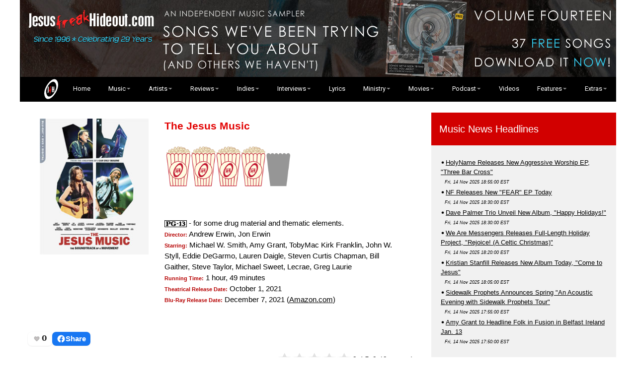

--- FILE ---
content_type: text/html
request_url: https://jesusfreakhideout.com/movies/TheJesusMusic.asp
body_size: 75479
content:
<html>
<head>
<title>"The Jesus Music" Blu-Ray Movie Review</title>
<meta name="Description" content="The Jesus Music...">
<meta property="og:image" content="https://www.jesusfreakhideout.com/movies/pics/theJesusmusic.jpg" />

<meta name="viewport" content="width=device-width, initial-scale=1">
<meta http-equiv="Content-Type" content="text/html; charset=iso-8859-1" />

<META NAME="COPYRIGHT" CONTENT="1996 - 2018 Jesusfreakhideout.com">

<link rel="shortcut icon" href="https://www.jesusfreakhideout.com/favicon.ico" />
<link rel="stylesheet" href="https://www.jesusfreakhideout.com/jfhw3.css">
<link rel="stylesheet" href="https://www.jesusfreakhideout.com/nav.css">
<link href="https://fonts.googleapis.com/css?family=Montserrat|Roboto" rel="stylesheet"> 
<link rel="stylesheet" href="https://cdnjs.cloudflare.com/ajax/libs/font-awesome/4.7.0/css/font-awesome.min.css">
<link rel="stylesheet" href="https://www.jesusfreakhideout.com/images/reslide/responsiveslides.css">

<meta name="google-site-verification" content="jL9_ZCloxLSmPpwQUzv-nzDgpjcKAkdi7drZ1C-t5hc" />
<meta property="fb:app_id" content="205650189471727">

<!-- Font Awesome Icons-->
<script src="https://kit.fontawesome.com/5ee81a184c.js" crossorigin="anonymous"></script>
<!-- Font Awesome Icons-->

<!-- FB Likes-->
<div id="fb-root"></div>
<script async defer crossorigin="anonymous" src="https://connect.facebook.net/en_US/sdk.js#xfbml=1&version=v14.0&appId=205650189471727&autoLogAppEvents=1" nonce="RlNdd2AP"></script>
<!-- / FB Likes-->

<!-- For Icon Hover-->
<script src="https://scripts.sirv.com/sirvjs/v3/sirv.js"></script>
<!-- / For Icon Hover-->

<script type="text/javascript" language="javascript" src="/concerts/lytebox.js"></script>
<link rel="stylesheet" href="/concerts/lytebox.css" type="text/css" media="screen" />

<script type="text/javascript" src="//platform-api.sharethis.com/js/sharethis.js#property=5aac6b37b338830013654d4b&product=inline-share-buttons"></script>

<!-- Clean HTML MP3 Player
<script src="/cdreviews/player/jquery-3.2.1.min.js"></script>-->
<script src="https://ajax.googleapis.com/ajax/libs/jquery/3.7.1/jquery.min.js"></script>
    <script src="/cdreviews/player/jquery.cleanaudioplayer.js"></script>
<!-- End Clean HTML MP3 Player-->

<!-- Google Analytics-->
<script type="text/javascript">
var gaJsHost = (("https:" == document.location.protocol) ? "https://ssl." : "https://www.");
document.write(unescape("%3Cscript src='" + gaJsHost + "google-analytics.com/ga.js' type='text/javascript'%3E%3C/script%3E"));
</script>
<script type="text/javascript">
var pageTracker = _gat._getTracker("UA-5218404-1");
pageTracker._trackPageview();
</script>
<!-- END Google Analytics-->

<div id="fb-root"></div>
<script async defer crossorigin="anonymous" src="https://connect.facebook.net/en_US/sdk.js#xfbml=1&version=v18.0&appId=174161892631388&autoLogAppEvents=1" nonce="nHbcCmp9"></script>
	
</head>



<body class="w3-content" style="max-width:1200px">


<!-- !PAGE CONTENT! -->
<div class="w3-main">

<!-- Push down content on small screens-->
<div class="w3-hide-large w3-hide-medium"><a href="https://www.jesusfreakhideout.com/cdreviews/SongsWeveBeenTryingToTellYouAboutVol14.asp" target=_blank><img class="w3-image" src="/images/mobileheadervol14.jpg" alt="Get the new FREE JFH MP3 compilation -- Vol. 14!" width="100%"></a></div> 
  
  <!-- Top header -->
    
	<div class="w3-row w3-hide-small">
<a href="https://www.jesusfreakhideout.com/cdreviews/SongsWeveBeenTryingToTellYouAboutVol14.asp" target=_blank><img class="w3-image" src="/images/header_vol14.jpg" alt="Get the new FREE JFH MP3 compilation -- Vol. 14!" width="100%"></a>
</div>
 
	</div>
	<!--- <p class="w3-left"><img class="w3-image" src="https://www.jesusfreakhideout.com/images/Jesusfreakhideoutcom.png" alt="Jesusfreakhideout.com" width="60%"></p> --->

    <nav style="position: sticky; z-index: 9999;">
  <!--- <div id="logo"><img src="https://www.Jesusfreakhideout.com/images/minijfh.png" alt="Jesusfreakhideout.com" width=5% border="0"></div> --->
  
  <label for="drop" class="toggle"><img src="https://www.Jesusfreakhideout.com/images/jfhovalwsm.png" alt="Jesusfreakhideout.com" vspace="6" border="0">&nbsp;&nbsp; Menu &nbsp;&nbsp;<img src="https://www.Jesusfreakhideout.com/images/menu-icon.png" alt="Jesusfreakhideout.com" border="0"></label>
  <input type="checkbox" id="drop" />
  <ul class="menu">
    <li><a href="https://www.jesusfreakhideout.com/default.asp"><img src="https://www.Jesusfreakhideout.com/images/jfhovalwsm.png" alt="Jesusfreakhideout.com" vspace="0" hspace="18" border="0" class="w3-hide-small w3-hide-medium">&nbsp;&nbsp; Home</a></li>
    
	
	<li> 
      <!-- First Tier Drop Down -->
      <label for="drop-1" class="toggle">Music ></label>
      <a href="/music.asp">Music</a>
      <input type="checkbox" id="drop-1"/>
      <ul>
			<li><a href="/recentupdates.asp">What's New at JFH</a></li>
			<li><a href="/releases/default.asp">Album Release Dates</a></li>
			<li>
			 <label for="drop-2" class="toggle">Album Reviews ></label>
			<a href="/cdreviews/default.asp">Album Reviews</a>
			<input type="checkbox" id="drop-2"/>
				<ul>
					<li><a href="/cdreviews/default.asp">Album Reviews (Main)</a></li>
					<li><a href="/cdreviews/archive.asp">Album Reviews Index</a></li>
					<li><a href="/cdreviews/previews.asp">Album Previews</a></li>
					<li><a href="/cdreviews/5starreviewsyear.asp">5-Star Reviews</a></li>
					<li><a href="/cdreviews/submissions.asp">Label Artist Review Submissions</a></li>
			<li>
					<label for="drop-21" class="toggle">Independent Music ></label>
					<a href="/indiemusic/default.asp">Independent Music</a>
					<input type="checkbox" id="drop-21"/>
							<ul>
			<li><a href="/indiemusic/default.asp">Main Indies Page</a></li>
			<li><a href="/indiemusic/indiearchive.asp">Review Archive</a></li>
			<li><a href="/indiemusic/interviews/default.asp">Indie Interviews</a></li>
			<li><a href="/indiemusic/lyrics/default.asp">Indie Song Lyrics</a></li>
			<li><a href="/indiemusic/submissions.asp">Submission Info</a></li>
							</ul>
					</li>
				</ul>
			</li>
			<li><a href="/concerts/default.asp">Concert Reviews</a></li>
			<li><a href="/downloads/freemusic.asp">FREE MP3 Downloads</a>
			<li><a href="/downloads/jfhcomps.asp">JFH Compilations</a></li>
			<li><a href="/listeningparty/default.asp">Listening Parties</a></li>
			<li><a href="http://www.jesusfreakhideout.com/videoclips/default.asp">Music Videos</a></li>
			<li>
			<label for="drop-3" class="toggle">Music News ></label>
			<a href="/news/default.asp">Music News</a>
			<input type="checkbox" id="drop-3"/>
				<ul>
					<li><a href="/news/default.asp">Main News Page</a></li>
					<li><a href="/news/newsarchive.asp">News Archive</a></li>
				</ul>
			</li>
			<li><a href="/indiemusic/default.asp">Independent Music</a></li>
			<li><a href="/jfhblog/default.asp">Artist Blogs</a></li>
							</li>
      </ul>
    </li>
    
	<li> 
      <!-- First Tier Drop Down -->
      <label for="drop-4" class="toggle">Artists ></label>
      <a href="/artists/">Artists</a>
      <input type="checkbox" id="drop-4"/>
      <ul>
			<li><a href="/artists/default.asp">Artist Profiles</a></li>
			<li><a href="/interviews/default.asp">Artist Interviews</a></li>
			<li><a href="/indies/default.asp">Indie Artist Profiles</a></li>
			<li>			
			<label for="drop-5" class="toggle">Music News ></label>
			<a href="/news/default.asp">Music News</a>
			<input type="checkbox" id="drop-5"/>
				<ul>
					<li><a href="/news/default.asp">Main News Page</a></li>
					<li><a href="/news/newsarchive.asp">News Archive</a></li>
				</ul>
			</li>
	    <li>			 
			<label for="drop-6" class="toggle">Album Reviews ></label>
			<a href="/cdreviews/default.asp">Album Reviews</a>
			<input type="checkbox" id="drop-6"/>
			<ul>
					<li><a href="/cdreviews/default.asp">Album Reviews (Main)</a></li>
					<li><a href="/cdreviews/archive.asp">Album Reviews Index</a></li>
					<li><a href="/cdreviews/previews.asp">Album Previews</a></li>
					<li><a href="/cdreviews/5starreviewsyear.asp">5-Star Reviews</a></li>
					<li>
					<label for="drop-22" class="toggle">Independent Music ></label>
					<a href="/indiemusic/default.asp">Independent Music</a>
					<input type="checkbox" id="drop-22"/>
							<ul>
			<li><a href="/indiemusic/default.asp">Main Indies Page</a></li>
			<li><a href="/indiemusic/indiearchive.asp">Review Archive</a></li>
			<li><a href="/indiemusic/interviews/default.asp">Indie Interviews</a></li>
			<li><a href="/indiemusic/submissions.asp">Submission Info</a></li>
							</ul>
						</li>
		</ul>
	</li>
		</ul>
	</li>
	
	<li> 
      <!-- First Tier Drop Down -->
      <label for="drop-7" class="toggle">Reviews ></label>
      <a href="/cdreviews/">Reviews</a>
      <input type="checkbox" id="drop-7"/>
      <ul>
			<li><a href="/cdreviews/default.asp">Album Reviews (Main)</a></li>
			<li><a href="/cdreviews/archive.asp">Album Reviews Index</a></li>
            <li><a href="/cdreviews/5starreviewsyear.asp">5-Star Reviews</a></li>
			<li><a href="/cdreviews/submissions.asp">Label Artist Review Submission Info</a></li>
			<li><a href="/concerts/default.asp">Concert Reviews</a></li>
			<li>
			<label for="drop-8" class="toggle">Indie Reviews (Main) ></label>
			<a href="/indiemusic/default.asp">Indie Reviews (Main)</a>
			<input type="checkbox" id="drop-8"/>
      		<ul>
					<li><a href="/indiemusic/submissions.asp">Submission Info</a></li>
					<li><a href="/indiemusic/indiearchive.asp">Indie Reviews Archive</a></li>
				</ul>
			</li>
			<li>
			<label for="drop-9" class="toggle">Movie Reviews (Main) ></label>
      		<a href="/movies/default.asp">Movie Reviews (Main)</a>
			<input type="checkbox" id="drop-9"/>
      			<ul>
					<li><a href="/movies/onvideo.asp">Movie Review Archive</a></li>
				</ul>
			</li>
			<li>
				<label for="drop-11" class="toggle">Book Reviews ></label>
				<a href="/books/default.asp">Book Reviews</a>
				<input type="checkbox" id="drop-11"/>
      		     <ul>
					<li><a href="/books/default.asp">Reviews</a></li>
					<li><a href="/books/default.asp#interviews">Author Interviews</a></li>
					<li><a href="/books/submissions.asp">Submission Info</a></li>
				</ul>
			</li>
		</ul>
	</li>
	
 <li> 
		<label for="drop-18" class="toggle">Indies ></label>
      <a href="/indiemusic/default.asp">Indies</a>
      <input type="checkbox" id="drop-18"/>
		<ul>
			<li><a href="/indiemusic/default.asp">Main Indie Page</a></li>
			<li><a href="/indies/default.asp">Indie Artists Database</a></li>
			<li><a href="/indiemusic/indiearchive.asp">Review Archive</a></li>
			<li><a href="/indiemusic/interviews/default.asp">Indie Interviews</a></li>
			<li><a href="/indiemusic/lyrics/default.asp">Indie Song Lyrics</a></li>
			<li><a href="/indiemusic/submissions.asp">Submission Info</a></li>
			<li><a href="/downloads/freeindie.asp">FREE Indie Downloads</a>
			<li><a href="/downloads/jfhcomps.asp">FREE JFH Compilations</a></li>
		</ul>
	</li>

     <li> 
	  <label for="drop-12" class="toggle">Interviews ></label>
      <a href="/interviews/">Interviews</a>
      <input type="checkbox" id="drop-12"/>
		<ul>
			<li><a href="/interviews/default.asp">Artist Interviews</a></li>
			<li><a href="/indiemusic/interviews/default.asp">Indie Interviews</a></li>
			<li><a href="/movies/default.asp">Movie Interviews</a></li>
			<li><a href="/books/default.asp#interviews">Author Interviews</a></li>
		</ul>
	</li>
	
    <li><a href="/lyrics/new/default.asp">Lyrics</a></li>
	
	<li> 
	<label for="drop-15" class="toggle">Ministry ></label>
      <a href="/ministry.asp">Ministry</a>
      <input type="checkbox" id="drop-15"/>
	  		<ul>
			<li>
			<label for="drop-16" class="toggle">Devotionals ></label>
			<a href="/devotionals/default.asp">Devotionals</a>
    	      <input type="checkbox" id="drop-16"/>
				<ul>
				<li><a href="/devotionals/default.asp">Featured Devotional</a></li>
				<li><a href="/devotionals/archive.asp">Devotionals Archive</a></li>
				<li><a href="https://www.etsy.com/shop/JMFarro" target=_blank>Devotional Books Shop</a></li>
				</ul>
			</li>
			<li><a href="/prayers/default.asp">Prayer Requests</a></li>
			<li><a href="http://LittleJesusFreaks.com">LittleJesusFreaks.com</a></li>
			<li><a href="/donate.asp">Donate To JFH!</a></li>
		</ul>
	</li>
		<li> 
	<label for="drop-17" class="toggle">Movies ></label>
      <a href="/movies/">Movies</a>
      <input type="checkbox" id="drop-17"/>
		<ul>
				<li><a href="/movies/default.asp">Movie Reviews (Main)</a></li>
				<li><a href="/movies/onvideo.asp">Movie Review Archive</a></li>
				<li><a href="http://www.justlovemovies.com" target=_blank>JustLoveMovies.com</a></li>
		</ul>
	</li>
	
		<li> 
	<label for="drop-13" class="toggle">Podcast ></label>
      <a href="/podcasts/default.asp">Podcast</a>
      <input type="checkbox" id="drop-13"/>
		<ul>
			<li><a href="/podcasts/default.asp">Full List</a></li>
			<li><a href="http://jfhpodcast.libsyn.com/rss" target=_blank>RSS Feed</a></li>
		</ul>
	</li>

<li><a href="/videoclips/videos/default.asp">Videos</a></li>
	
	
	<li> 
	<label for="drop-14" class="toggle">Features ></label>
      <a href="/features/default.asp">Features</a>
      <input type="checkbox" id="drop-14"/>
		<ul>
			<li><a href="/jfhbooks/default.asp">JFH Books</a></li>
			<li><a href="/jfhblog/default.asp">JFH Blog</a></li>
			<li><a href="/features/highlighting.asp">Highlighting Artists</a></li>
			<li><a href="/features/jfhawards.asp">JFH Awards</a></li>
			<li><a href="/features/staffpicks.asp">Year-End Staff Picks</a></li>
			<li><a href="/features/specialfeatures.asp">Special Features</a></li>
			<li><a href="/captions/default.asp">Crazy Captions (Archive)</a></li>
			<li><a href="/features/featuredfans.asp">Featured Fans (Archive)</a></li>
		</ul>
	</li>
	<li> 
	  <label for="drop-19" class="toggle">Extras ></label>
      <a href="/extras.asp">Extras</a>
      <input type="checkbox" id="drop-19"/>
		<ul class="last">
			<li><a href="/newsletter/default.asp">Subscribe</a></li>
			<li><a href="/jfhbooks/default.asp">JFH Books</a></li>
			<li><a href="/contests/default.asp">Contests / Giveaways</a></li>
		    <li><a href="https://shop.jesusfreakhideout.com/" target=_blank>JFH Merch Store</a></li>
			<li><a href="/downloads/freemusic.asp">FREE MP3 Downloads</a></li>
			<li><a href="/downloads/jfhcomps.asp">FREE JFH Compilations</a></li>
			<li><a href="/podcasts/devotionals.xml">Devotional Podcast (RSS)</a></li>
			<li><a href="/podcasts/podcast.xml">Classic JFH Podcast (RSS)</a></li>
			<li><a href="/downloads/default.asp">Downloads</a></li>
			<li><a href="/downloads/iphonewallpaper.asp">iPhone Wallpapers</a></li>
			<li><a href="/donate.asp">Support JFH</a></li>
			<li><a href="/about.asp">About JFH</a></li>
			<li><a href="/contactus.asp">Contact JFH</a></li>
		</ul>
	</li>
	
	
  </ul>
</nav>
 
<br>

  <!-- Grid -->

  <div class="w3-row">
<!--<div class="w3-row w3-padding w3-border"> -- line border -->
    <!-- Main Entries -->
    <div class="w3-col l8 s12">

      <!-- Main Entries -->
<div class="w3-container w3-white w3-margin w3-padding-small">
        <div class="w3-left"><!---         <div class="w3-lgcontainer w3-padding w3-black">
          <h4>Movie Review</h4>
        </div>     --->

      <!-- Movie Review -->
      <div class="w3-row-padding w3-padding">
        <div class="w3-container w3-movie-cover w3-margin-bottom" align="center">
<img src="/movies/pics/theJesusmusic.jpg" alt="The Jesus Music">
<br>
<br>
		</div>
	        <div class="w3-container w3-moviereviewtop w3-margin-bottom">
<font class="movietitletxt"><strong>The Jesus Music</strong></font><br><br>
<font class="maintxt">
<img src="pics/4stars.png" class="moviereviewrating"><br><br><br>

<img src="/movies/pics/PG-13.jpg" alt="Rated PG-13"> - for some drug material and thematic elements.
<br>
<font class="movmaintxt"><strong>Director:</strong></font> Andrew Erwin, Jon Erwin
<br>
<font class="movmaintxt"><strong>Starring:</strong></font> Michael W. Smith, Amy Grant, TobyMac Kirk Franklin, John W. Styll, Eddie DeGarmo, Lauren Daigle, Steven Curtis Chapman, Bill Gaither, Steve Taylor, Michael Sweet, Lecrae, Greg Laurie
<br>
<font class="movmaintxt"><strong>Running Time:</strong></font> 1 hour, 49 minutes
<br>
<font class="movmaintxt"><strong>Theatrical Release Date:</strong></font> October 1, 2021
<br>
<font class="movmaintxt"><strong>Blu-Ray Release Date:</strong></font> December 7, 2021 (<a href="https://www.amazon.com/Jesus-Music-Blu-ray-DVD/dp/B09JFCDWJF?crid=1RYFKEZFHRUKC&keywords=the+jesus+music+blu+ray&qid=1638923149&sprefix=the+jesus+music%2Caps%2C167&sr=8-1&linkCode=ll1&tag=jesusfreakhid-20&linkId=d49015ce788a314358f96f65eb26e1bd&language=en_US&ref_=as_li_ss_tl" target=_blank>Amazon.com</a>)<br>
<br>
<br>
</div>
</div>

<link rel="stylesheet" href="/files/jfh-like.css?v=6">
&nbsp;
<!-- Like + Share row -->
<div class="jfh-actions jfh--rect">
  <!-- LIKE -->
  <div
    class="jfh-like"
    data-slug="/movies/thejesusmusic.asp"
    data-variant="image"
    data-img="/files/heart-outline.png"
    data-img-active="/files/heart-filled.png"
    data-size="18">
  </div>

  <!-- SHARE -->
  <div
    class="jfh-share"
    data-url="https://jesusfreakhideout.com/movies/thejesusmusic.asp"
    data-label="Share">
  </div>
</div>

<style>
/* ===== FORCE our styles (inline so they always win) ===== */

/* Row */
.jfh-actions{ display:inline-flex; gap:.5rem; align-items:center }

/* Pill base (Like) */
.jfh-like-wrap{display:inline-block;font:600 15px/1.1 system-ui,-apple-system,Segoe UI,Roboto,Arial}
.jfh-like-btn.jfh-like-img{
  all: unset;
  display:inline-flex; align-items:center; gap:.30rem;
  cursor:pointer; padding:.25rem .50rem; margin:.10rem 0;
  border-radius:999px; border:0px solid #e0245e; background:#fff;
  box-shadow:0 2px 6px rgba(0,0,0,.08); line-height:1;
}
.jfh-like-btn.jfh-like-img:hover{
  transform:translateY(-1px); background:#ffe8ee;
  box-shadow:0 6px 14px rgba(0,0,0,.12); border-color:#e0245e;
}
.jfh-like-btn.jfh-like-img[aria-pressed="true"]{
  background:#ffe3ea; border-color:#e0245e; color:#e0245e;
  animation:jfh-like-pop .25s ease;
}
@keyframes jfh-like-pop{0%{transform:scale(1)}50%{transform:scale(1.12)}100%{transform:scale(1)}}
.jfh-like-inner{display:inline-flex; align-items:center; gap:.25rem}
.jfh-like-img-el{display:block; width:var(--jfh-like-size,18px); height:var(--jfh-like-size,18px); transition:transform .15s}
.jfh-like-btn.jfh-like-img:hover .jfh-like-img-el{transform:scale(1.08)}
.jfh-like-count{font-weight:700; color:#222; min-width:1.25ch; text-align:center}
.jfh-like-btn[aria-pressed="true"] .jfh-like-count{color:#e0245e}
/* Hide text label by default */
.jfh-like-label{display:none !important}

/* Share pill (blue) reusing the same look */
.jfh-share-wrap{ display:inline-block }
.jfh-share-btn{
  all: unset;
  display:inline-flex; align-items:center; gap:.35rem;
  cursor:pointer; padding:.25rem .55rem; margin:.10rem 0;
  border-radius:999px; border:2px solid #1877f2; background:#fff;
  box-shadow:0 2px 6px rgba(0,0,0,.08); line-height:1; color:#0b1b46;
  transition:all .25s ease;
}
.jfh-share-btn:hover{
  transform:translateY(-1px);
  background:#e8f1ff;
  box-shadow:0 6px 14px rgba(0,0,0,.12); border-color:#1877f2;
}
.jfh-share-btn:focus-visible{ outline:2px solid #1877f2; outline-offset:2px }
.jfh-share-inner{ display:inline-flex; align-items:center; gap:.30rem }
.jfh-share-label{ font-weight:700 }

/* --- Blue pill style (solid background, white text) --- */
.jfh-share-btn {
  all: unset;
  display: inline-flex;
  align-items: center;
  gap: .45rem;
  cursor: pointer;
  padding: .30rem .70rem;
  margin: .15rem 0;
  border-radius: 999px;
  background: #1877f2;             /* Facebook blue */
  color: #fff;                     /* white text/icon */
  font-weight: 600;
  box-shadow: 0 2px 6px rgba(0,0,0,.15);
  line-height: 1;
  transition: all .25s ease;
}
.jfh-share-btn:hover {
  background: #1463cc;             /* darker on hover */
  transform: translateY(-1px);
  box-shadow: 0 6px 14px rgba(0,0,0,.25);
}
.jfh-share-btn:focus-visible {
  outline: 2px solid #fff;
  outline-offset: 2px;
}
.jfh-share-inner {
  display: inline-flex;
  align-items: center;
  gap: .35rem;
}
.jfh-share-label {
  font-weight: 700;
  color: #fff;                     /* force text white */
}
/* Rect variant (boxes instead of pills) */
.jfh-actions.jfh--rect .jfh-like-btn.jfh-like-img,
.jfh-actions.jfh--rect .jfh-share-btn{
  border-radius: 8px;            /* square-ish corners */
  padding: .32rem .60rem;        /* a touch squarer */
  box-shadow: 0 1px 3px rgba(0,0,0,.08);
}
.jfh-actions.jfh--rect .jfh-like-btn.jfh-like-img:hover,
.jfh-actions.jfh--rect .jfh-share-btn:hover{
  transform: translateY(-1px);
  box-shadow: 0 6px 12px rgba(0,0,0,.12);
}

</style>

<script>
/* JFH Like pill — with SVG fallback if heart JPGs fail */
(function(){
  "use strict";
  var API_URL = "/api/jfh-like.asp";

  function key(slug){ return "jfh_like_" + slug; }
  function liked(slug){
    try { return localStorage.getItem(key(slug))==="1" || document.cookie.indexOf(key(slug)+"=1")>-1; }
    catch(e){ return false; }
  }
  function markLiked(slug){
    try { localStorage.setItem(key(slug),"1"); } catch(e){}
    document.cookie = key(slug)+"=1; path=/; max-age=31536000";
  }

  function makeSvgHeart(size, filled){
    var ns = "http://www.w3.org/2000/svg";
    var svg = document.createElementNS(ns,"svg");
    svg.setAttribute("viewBox","0 0 24 24");
    svg.setAttribute("width", size);
    svg.setAttribute("height", size);
    var p = document.createElementNS(ns,"path");
    // friendly rounded heart
    p.setAttribute("d","M12 21s-6.3-3.78-9.2-7.1C.6 11.4 1 8.2 3.3 6.7 5.2 5.4 7.8 5.8 9.3 7.5L12 10.5l2.7-3c1.5-1.7 4.1-2.1 6-0.8 2.3 1.5 2.7 4.7.5 7.2C18.3 17.2 12 21 12 21z");
    p.setAttribute("fill", filled ? "#e0245e" : "#bbb");
    p.setAttribute("stroke", filled ? "#e0245e" : "#999");
    p.setAttribute("stroke-width","0.5");
    svg.appendChild(p);
    return svg;
  }

  function buildLike(el){
    var slug = (el.getAttribute("data-slug") || location.pathname).toLowerCase();
    var size = parseInt(el.getAttribute("data-size")||"18",10);
    var img  = el.getAttribute("data-img") || "/files/heart-outline.png";
    var imgA = el.getAttribute("data-img-active") || "/files/heart-filled.png";

    var wrap = document.createElement("span");
    wrap.className = "jfh-like-wrap";
    wrap.style.setProperty("--jfh-like-size", size + "px");

    var btn = document.createElement("button");
    btn.className = "jfh-like-btn jfh-like-img";
    btn.type = "button";
    btn.setAttribute("aria-pressed","false");
    btn.dataset.slug = slug;

    var inner = document.createElement("span");
    inner.className = "jfh-like-inner";

    // start with <img>, fallback to SVG on error
    var faceHolder = document.createElement("span");
    var usingSVG = false;
    var imgEl = document.createElement("img");
    imgEl.className = "jfh-like-img-el";
    imgEl.alt = "";
    imgEl.width = size; imgEl.height = size;
    imgEl.src = img;
    imgEl.addEventListener("error", function(){
      // swap to SVG fallback
      usingSVG = true;
      faceHolder.innerHTML = "";
      faceHolder.appendChild(makeSvgHeart(size, false));
    });
    faceHolder.appendChild(imgEl);

    var count = document.createElement("span");
    count.className = "jfh-like-count";
    count.textContent = "0";

    inner.appendChild(faceHolder);
    inner.appendChild(count);
    btn.appendChild(inner);
    wrap.appendChild(btn);
    el.innerHTML = "";
    el.appendChild(wrap);

    function setFilled(f){
      if (usingSVG){
        // replace current SVG with filled/outline
        faceHolder.innerHTML = "";
        faceHolder.appendChild(makeSvgHeart(size, !!f));
      } else {
        imgEl.src = f ? imgA : img;
      }
    }

    // hover swap (only if not liked)
    btn.addEventListener("mouseenter", function(){
      if(btn.getAttribute("aria-pressed")!=="true") setFilled(true);
    });
    btn.addEventListener("mouseleave", function(){
      if(btn.getAttribute("aria-pressed")!=="true") setFilled(false);
    });

    // initial count + lock state
    fetch(API_URL + "?slug=" + encodeURIComponent(slug), {credentials:"same-origin"})
      .then(function(r){ return r.json(); })
      .then(function(d){
        count.textContent = d && typeof d.count!=="undefined" ? d.count : 0;
        if(liked(slug)){
          btn.setAttribute("aria-pressed","true");
          setFilled(true);
        }
      }).catch(function(){ /* ignore */ });

    // click to like
    btn.addEventListener("click", function(){
      if(liked(slug)) return;
      btn.disabled = true;
      fetch(API_URL, {
        method:"POST",
        headers:{"Content-Type":"application/x-www-form-urlencoded"},
        body:"slug=" + encodeURIComponent(slug)
      }).then(function(r){ return r.json(); })
        .then(function(d){
          if(d && d.ok){
            count.textContent = (typeof d.count!=="undefined") ? d.count : count.textContent;
            markLiked(slug);
            btn.setAttribute("aria-pressed","true");
            setFilled(true);
          }
        })
        .finally(function(){ btn.disabled = false; });
    });
  }

  document.querySelectorAll(".jfh-like").forEach(buildLike);
})();
</script>

<script src="/files/jfh-share.js" defer></script>

<!-- hide the hard-coded filename that sits between the includes -->
<span style="display:none;">
TheJesusMusic</span>
<div class="rw" data-endpoint="/api/rate.asp">
  <span class="rw-label"><b>READER RATING:</b></span>&nbsp;
  <span class="rw-slug">TheJesusMusic
  </span>

  <div class="rw-body">
    <div class="rw-stars" role="img" aria-label="Rate this album from 0.5 to 5 stars">
      <!-- Clickable halves overlay -->
      <button type="button" class="rw-half" data-val="0.5"  aria-label="0.5 stars"></button>
      <button type="button" class="rw-half" data-val="1.0"  aria-label="1 star"></button>
      <button type="button" class="rw-half" data-val="1.5"  aria-label="1.5 stars"></button>
      <button type="button" class="rw-half" data-val="2.0"  aria-label="2 stars"></button>
      <button type="button" class="rw-half" data-val="2.5"  aria-label="2.5 stars"></button>
      <button type="button" class="rw-half" data-val="3.0"  aria-label="3 stars"></button>
      <button type="button" class="rw-half" data-val="3.5"  aria-label="3.5 stars"></button>
      <button type="button" class="rw-half" data-val="4.0"  aria-label="4 stars"></button>
      <button type="button" class="rw-half" data-val="4.5"  aria-label="4.5 stars"></button>
      <button type="button" class="rw-half" data-val="5.0"  aria-label="5 stars"></button>

      <!-- Inline SVG: gray outline + gold overlay clipped by a rect we resize -->
      <svg class="rw-svg" viewBox="0 0 110 20" aria-hidden="true">
        <defs>
          <path id="rw-star" d="M10 15.27 16.18 18l-1.64-7.03L20 6.24l-7.19-.61L10 0 7.19 5.63 0 6.24l5.46 4.73L3.82 18z"/>
          <clipPath id="rw-clip">
            <!-- JS updates width of this rect -->
            <rect class="rw-clip-rect" x="0" y="0" width="0" height="20"></rect>
          </clipPath>
        </defs>

        <!-- Gray outline/back -->
        <g class="rw-gray" fill="#e2e2e2">
          <use href="#rw-star" x="0" />
          <use href="#rw-star" x="22"/>
          <use href="#rw-star" x="44"/>
          <use href="#rw-star" x="66"/>
          <use href="#rw-star" x="88"/>
        </g>

        <!-- Gold fill, clipped -->
        <g class="rw-gold" fill="#DAA520" clip-path="url(#rw-clip)">
          <use href="#rw-star" x="0" />
          <use href="#rw-star" x="22"/>
          <use href="#rw-star" x="44"/>
          <use href="#rw-star" x="66"/>
          <use href="#rw-star" x="88"/>
        </g>
      </svg>
    </div>

    <div class="rw-meta">
      <span class="rw-avg">–</span>
      <span class="rw-sep">/</span>
      <span class="rw-outof">5.0</span>
      <span class="rw-count">(0 votes)</span>
      <span class="rw-status" aria-live="polite"></span>
    </div>
  </div>
</div>

<style>
/* Hide the in-between slug text */
.rw .rw-slug{display:none}

/* Layout */
.rw{font-family: system-ui, -apple-system, Segoe UI, Roboto, Arial, sans-serif; margin:12px 0}
.rw-body{display:flex; align-items:center; gap:10px; flex-wrap:wrap}

/* Stars container */
.rw-stars{ position:relative; width:150px; height:28px; }

/* Make SVG ignore pointer events so the invisible half-buttons get the click */
.rw-svg{ display:block; width:150px; height:28px; pointer-events:none; }

/* 10 half-buttons absolutely placed over the SVG */
.rw-stars .rw-half{
  position:absolute; top:0; bottom:0; width:10%;
  background:transparent; border:0; padding:0; cursor:pointer;
  z-index:2;                /* ensure above SVG */
  appearance:none;          /* nuke UA styles */
  -webkit-appearance:none;  /* Safari */
  outline:none;             /* remove default focus ring */
}

/* Optional: custom focus ring for a11y */
.rw-stars .rw-half:focus{ outline:2px solid #444; outline-offset:2px }

/* Position each half (unchanged) */
.rw-stars .rw-half:nth-child(1){ left:0% }
.rw-stars .rw-half:nth-child(2){ left:10% }
.rw-stars .rw-half:nth-child(3){ left:20% }
.rw-stars .rw-half:nth-child(4){ left:30% }
.rw-stars .rw-half:nth-child(5){ left:40% }
.rw-stars .rw-half:nth-child(6){ left:50% }
.rw-stars .rw-half:nth-child(7){ left:60% }
.rw-stars .rw-half:nth-child(8){ left:70% }
.rw-stars .rw-half:nth-child(9){ left:80% }
.rw-stars .rw-half:nth-child(10){ left:90% }

/* Right-align the whole widget so it doesn’t sit under FB buttons */
.rw{ text-align:right; }
.rw-body{ display:inline-flex; align-items:center; gap:10px; flex-wrap:wrap }
.rw-label {
  color:#b00000;          /* your red */
  font-weight:600;
  margin-right:6px;
  position: relative;
  top: -9px;              /* lift it up slightly */
  vertical-align: middle;
}

</style>


<script>
(function(){
  // Find the nearest .rw wrapper robustly
var script = document.currentScript;
var root = null;
if (script) {
  var n = script.parentNode;
  while (n && !root) {
    if (n.classList && n.classList.contains('rw')) root = n;
    n = n.parentNode;
  }
}
if (!root) root = document.querySelector('.rw'); // last resort
if(!root){ console.error('Ratings: wrapper not found'); return; }

  var slug   = (root.querySelector('.rw-slug')?.textContent || '').trim();
  var ep     = root.getAttribute('data-endpoint') || '/api/rate.asp';
  var svg    = root.querySelector('.rw-svg');
  var clip   = svg ? svg.querySelector('.rw-clip-rect') : null;
  var avgEl  = root.querySelector('.rw-avg');
  var countEl= root.querySelector('.rw-count');
  var status = root.querySelector('.rw-status');
  var halves = Array.prototype.slice.call(root.querySelectorAll('.rw-half'));
  var votedKey = 'rw_' + slug;

  // Map [0..5] to clip width in SVG coords (viewBox width = 110)
  function setFillByAverage(avg){
    var width = Math.max(0, Math.min(5, avg)) * (110/5); // 22 units per star
    if(clip){ clip.setAttribute('width', width.toFixed(2)); }
  }
  function formatCount(n){ return '(' + n + (n===1 ? ' vote' : ' votes') + ')'; }
  function fetchJSON(url, opts){
    return fetch(url, opts).then(function(r){ if(!r.ok) throw new Error('HTTP '+r.status); return r.json(); });
  }
  function refresh(){
    fetchJSON(ep + '?action=get&slug=' + encodeURIComponent(slug))
      .then(function(data){
        var avg = Number(data.avg||0);
        var cnt = Number(data.count||0);
        avgEl.textContent   = avg.toFixed(2).replace(/\.00$/,'');
        countEl.textContent = formatCount(cnt);
        setFillByAverage(avg);
      })
      .catch(function(err){
        if(status){ status.style.color = '#b00020'; status.textContent = 'Load error'; }
        console.error('rating get failed:', err);
      });
  }

  halves.forEach(function(btn){
    btn.addEventListener('mouseenter', function(){
      var preview = parseFloat(btn.getAttribute('data-val'));
      setFillByAverage(preview);
    });
    btn.addEventListener('mouseleave', function(){ refresh(); });
    btn.addEventListener('click', function(){
      if (localStorage.getItem(votedKey)){
        if(status){ status.style.color = '#555'; status.textContent = 'You’ve already rated.'; }
        return;
      }
      var val = parseFloat(btn.getAttribute('data-val'));
      if(status){ status.style.color = '#333'; status.textContent = 'Submitting…'; }
      fetchJSON(ep, {
        method:'POST',
        headers:{'Content-Type':'application/x-www-form-urlencoded'},
        body:'action=rate&slug=' + encodeURIComponent(slug) + '&rating=' + encodeURIComponent(val)
      })
      .then(function(data){
        localStorage.setItem(votedKey, '1');
        if(status){ status.style.color = '#0a7d12'; status.textContent = 'Thanks!'; }
        var avg = Number(data.avg||0);
        var cnt = Number(data.count||0);
        avgEl.textContent   = avg.toFixed(2).replace(/\.00$/,'');
        countEl.textContent = formatCount(cnt);
        setFillByAverage(avg);
      })
      .catch(function(err){
        if(status){ status.style.color = '#b00020'; status.textContent = 'Submit error'; }
        console.error('rating rate failed:', err);
      });
    });
  });

  refresh();
})();
</script>
<p>

<div class="w3-lgcontainer w3-padding w3-grey">
<h4>Plot Summary</h4>
</div>    
</p>
<p>
This documentary reveals Jesus Music's untold story - from its humble beginnings at the Calvary Chapel in Costa Mesa, California through its transformation into the multi-billion-dollar industry of Christian Contemporary Music today. (from <em>IMDB</em>)
</p>


<br>
<div class="w3-lgcontainer w3-padding w3-black">
<h4>Film Review</h4>
</div>     
</p>
<p>
If you've been following Christian music for any amount of time, then you've probably heard the term "Jesus Music" at some point. In the late 60's / early 70's, a revival took place around the world that was quickly dubbed the Jesus Revolution, and was largely fueled by a new musical movement called "Jesus Music." Out from the hippie movement came a different kind of passion for spreading love, and a love for Jesus was at the center. The Erwin Brothers' new documentary <em>The Jesus Music</em>, takes a deep look into the start of what we consider CCM (Contemporary Christian Music) today, by interviewing the pioneers of modern Christian music.
</p>
<p>
<img src="/movies/pics/theJesusmusic1.jpg" alt="The Jesus Music" class="moviephotocenter"><br>
It's no easy task to try to chart the course of Christian music's rise through history, and focusing on a small group of artists to tell this story certainly seems like the right way to go about it. At the center of this story is Michael W. Smith, Amy Grant, TobyMac and Kirk Franklin, who have all had their share of ups and downs in their musical journeys. The documentary begins in 1968, showing the hippie movement spawning "Jesus Music," and we hear from artists like Lovesong and Glenn Kaiser, who openly talk about drug use prior to coming to Christ. We then fast forward to the 80's and start to hear about the rise of Christian rock and metal, and the major influence Stryper had on the genre, as well as in the mainstream world. (It was especially interesting - and heartbreaking - to hear how the Sweet family had been led to Jesus by watching Jimmy Swaggart preaching on TV, and when Stryper rose to fame, Swaggart went out of his way to denounce Stryper as music of the devil!) Artists like Skillet's John Cooper and for KING and COUNTRY's Joel Smallbone briefly share their experience with Stryper, but we end up not hearing from them again for the rest of the film, which really surprised me. After Stryper, the focus shifted to Amy Grant and her growth from a humble songwriter to a pop sensation, and how she struck up an unlikely, yet lifelong, friendship with Michael W. Smith. One of the most interesting segments comes, though, when the spotlight falls on DC Talk and their rise to fame. We hear about how the trio formed, and then are treated to stories from all three members -- TobyMac, Michael Tait and Kevin Max -- including some details on some of the reasons for the band splitting. They then briefly talk about their careers following DC Talk, which feels a little like a gentle nudge to fans that it's time to move on and let the trio's run stay in the past.
</p>
<p>
<img src="/movies/pics/theJesusmusic2.jpg"  alt="The Jesus Music" class="moviephotocenter"><br>
Some fond light is shed on the "glory days" of CCM in the 1990's, when musical diversity really hit its peak in Christian music and the genre really became a business. The spotlight is moved over to Kirk Frankin who shares about his struggles growing up and trying to make it in the music business. We hear about the mainstream success of his song "Stomp" and how it was only then that the Christian market started to embrace him and his artistry. Lecrae chimes in on Franklin's mentorship and impact on the industry, too, before the focus begins to shift to the 2000's where Smitty recalls that the focus seemed to have been getting lost on just why people were making Christian music. A passing mention is made to how major labels were purchasing all of the indie Christian labels, but it seemed like a significant shift in power that warranted some more focus. Smitty reveals his reluctance to recording a worship album in 2001, but answered a call from the Lord in the middle of the night to make the record, which fatefully released on September 11, 2001 when people in the U.S. certainly needed something to give them hope. This takes <em>The Jesus Music</em> in a trajectory towards the surge of modern day worship and how it feels like a rebirth of the original Jesus Music movement. With interviews from Chris Tomlin and Hillsong's Joel Houston, the songwriters reflect on the global impact of worship music, and what that has done for the church. However, it's all shown as rainbows, butterflies and sunshine, with no mention of the digital age's affect on music sales and production, or how the major label's string-pulling of the industry has affected where music is Christian music today.
</p>
<p>
<img src="/movies/pics/theJesusmusic3.jpg" alt="The Jesus Music" class="moviephotocenter"><br>
The content of <em>The Jesus Music</em> is pretty tame, with no real profanity used, and only a couple lingo uses of God's name used in a non-offensive way (and one so-so use of "h*ll"). There are several references to drug use, especially in the 60's, and, in Russ Taff's case, alcoholism (which is a very moving segment of the film), but it's all handled tastefully and carefully. Throughout the film, we see some brief archival footage of rioting or racial attacks (like African Americans being sprayed with large hoses in the street), and some of that footage could be unsettling to some. There's a portion towards the end of the film that focuses on the transgressions of some artists in the industry, namely Amy Grant's largely publicized divorce from Gary Chapman and quick marriage to Vince Gill, and references to Sandi Patty and Michael English's career-killing extramarital affairs are only shown briefly in headlines as voiceovers mention the drama in the CCM industry. But Bill Gaither offers some truly sobering insight about how there are no perfect people in this ministry or industry, while Toby reminds us that they're all broken people making music for broken people. Many CCM listeners can't help but put their musical heroes up on pedestals, but we have to remind ourselves that they're flawed humans, just like us -- who just have been given the incredible opportunity to get up in front of others and share from their hearts.
</p>
<p>
If you're wondering if you can expect full song performances in <em>The Jesus Music</em>, you'll probably be disappointed to find that there are only snippets of music featured throughout. This makes sense given the film's documentary format, though, and it frequently jumps around from portions of music videos (like DC Talk's "Jesus Freak" and "My Friend (So Long)") to snippets from live performances from bands like Stryper or Hillsong. I actually heard some songs for the first time ever in this movie (particularly the 70's classics), and the way in which it's done is a nice way to get a sampling of the styles through the years. (Surprisingly enough, the massive Tooth & Nail Records era of 90's Christian rock isn't even mentioned or sampled.)
</p>
<p>
Unfortunately, some artists have more footage of them settling into chairs for interviews and smiling than actually talking in <em>The Jesus Music</em>. Especially when you see snippets of these artists at the beginning of the documentary, you assume you'll be hearing from them later, and sadly, for some of them, that's not the case -- or, if we do get to hear from them, it's extremely brief. In some ways, <em>The Jesus Music</em> feels like an hour-and-40-minute trailer for a docuseries on Netflix. I can't help but feel like this should have been a mini-series instead, with an episode or two on each decade, or full episodes dedicated to one artist -- like DC Talk, Amy Grant or Kirk Franklin. (<em>The Movies That Made Us</em> is a fantastic example of a docuseries that works in an episodic form.) It's such a tease to see some people for mere split seconds and never hear them talk. And, sadly, there are no special features with this disc release that offer more interviews, and seeing their faces appear (in the interview chair) in the documentary is evidence enough that these interviews exist, but we may never see them. Furthermore, there also isn't even a making-of featurette included; I would have loved to hear the heart behind this project. The absence of these things make the movie feel a little unfinished or incomplete. 
</p>
<p>
<img src="/movies/pics/theJesusmusic4.jpg" alt="The Jesus Music" class="moviephotocenter"><br>
When <em>The Jesus Music</em> finishes and the sounds of TobyMac's "The Slam" begins, you may just find yourself looking at Christian music in a much different light. The Erwin Brothers tell the tale of music about Jesus in an honest and engaging way, keeping <em>The Jesus Music</em> moving at a brisk pace despite its nearly 2-hour runtime. However, trying to pack so much material into a feature-length movie may do the story, and its talent, a bit of disservice as they try to cram a bit too much into a story that has a lot of meat to it. Still, if you're looking for an informative documentary about the music we've grown to love, <em>The Jesus Music</em> is a solid effort. (Oh, if you stick around till after the film's credits finish rolling, you'll be treated to a small snippet from a classic Carman music video.)
</p> 
- <a href="../staff/John.asp">John DiBiase</a> <em>(reviewed: 12/7/21)</em>
<p>&nbsp;</p>


<p>&nbsp;</p>

<div class="w3-lgcontainer w3-padding w3-blue">
<h4>Blu-Ray Special Features Review</h4>
</div>
<br>
 
<em>The Jesus Music</em> is now available on Blu-Ray, DVD, and Digital. The Blu-Ray disc includes the following extras:
</p>
<p>
<strong>Digital Copy</strong> - If you were hoping to choose your vendor for the digital copy that Lionsgate offers with <em>The Jesus Music</em>, you'll be disappointed to find that you'll only get one option: Fandango's VUDU. It's still a great service, but personally, I'd have loved the option to choose my digital provider.
</p>
<p>
<strong><em>The Jesus Music</em> in Blu-Ray HD</strong> - The film looks really lovely in HD on Blu-Ray disc, but keep in mind that pretty much all archival footage is in SD, and often looks grainy or out-of-focus. It's okay, though, because we can't exactly expect the limited technology of the time to have been remastered for a documentary like this. However, all of the interviews and reenactment footage is in high quality HD video.
</p>
<p>
<strong>"Sing Again" Lyric Video</strong> (5:47) - Michael W. Smith introduces the only special bonus feature on the Blu-Ray disc, a lyric video for his song "Sing Again," which was on his album, <em>Worship Forever</em>.
</p>
- <a href="../staff/John.asp">John DiBiase</a>, <em>(reviewed: 12/7/21)</em>

<p>&nbsp;</p>

<p>&nbsp;</p>
<div class="w3-lgcontainer w3-padding w3-movie-content">
<h4>Parental Guide: Content Summary</h4>
</div><br>

<img src="/images/db.gif" width=10 height=9 alt=".">&nbsp;<font class="movmaintxt"><strong>Sex/Nudity</strong></font>: A Larry Norman lyric is quoted that says "gonorrhea on Valentine's Day, you're still looking for the perfect lay"; We see headlines that reference the extramarital affairs of Sandi Patty and Michael English

<br><img src="/images/db.gif" width=10 height=9 alt=".">&nbsp;<font class="movmaintxt"><strong>Vulgarity/Language</strong></font>: 1 "h*ll," 1 "By G-d," 1 "Oh my G-d," 2 "G-d"

<br><img src="/images/db.gif" width=10 height=9 alt=".">&nbsp;<font class="movmaintxt"><strong>Alcohol/Drugs</strong></font>: Lovesong, Greg Laurie, and Glenn Kaiser talk about taking drugs and trying to figure out who God was in the 60's; A Larry Norman lyric is quoted that says "drinking whisky from a paper cut" and referencing shooting up until they're half insane; Michael Sweet mentions a time in his life when he was drinking a lot and it was affecting life with his family; Russ Taff talks about his battle with alcoholism, which was something his father also struggled with.

<br><img src="/images/db.gif" width=10 height=9 alt=".">&nbsp;<font class="movmaintxt"><strong>Blood/Gore</strong></font>: None.

<br><img src="/images/db.gif" width=10 height=9 alt=".">&nbsp;<font class="movmaintxt"><strong>Violence</strong></font>: We see actual archival footage from 1968 of rioting and hippie protests and festival gatherings; We see a dramatic slow motion shot of a guitar and record player shattering on the floor; Michael Tait tells the story of being threatened to be hung in Tennessee just for being black, and we see archival footage of African Americans on the street being sprayed with large hoses of water; We see a photo burning.

<p>&nbsp;</p>

<font size="-1"><em>Disclaimer: All reviews are based solely on the opinions of the reviewer. Most reviews are rated on how the reviewer enjoyed the film overall, not exclusively on content. However, if the content really affects the reviewer's opinion and experience of the film, it will definitely affect the reviewer's overall rating.</em></font>
<br>
<br>
To find out why we don't typically review R-rated movies, <a href="Rmovies.asp">click here</a><br>
<br>
<p>&nbsp;</p>
<p>&nbsp;</p>


<div class="w3-center flex">

	<div>
<a href="/movies/default.asp"><img src="/images/Return-to-Main-Review.jpg" class="w3-hover-opacity" alt="go to main Movie review page" border="0"></a>
	</div>

	<div>
<a href="/movies/OnVideo.asp"><img src="/images/movie-review-archive.jpg" class="w3-hover-opacity" alt="go to Video and DVD review archive" border="0"></a>
	</div>

</div>

<p>&nbsp;</p>

<!-- End Review Page Code -->	
		</div>
      </div>
	  
   <!-- END BLOG ENTRIES -->
    </div>

    <!-- -----------BEGIN RIGHT COLUMN--------------- -->
<style>
a:active,a:hover{outline-width:0;color:#f83333}
</style>

	<div class="w3-col l4 w3-lgcontainer">
	<!--- <div class="w3-colfrontpage news"> --->

      <!-- Music News -->
      <div class="w3-white w3-margin">
         <div class="w3-container w3-padding w3-jfhred">
          <h4><a style="text-decoration:none;" a href="/news/default.asp">Music News Headlines</a></h4>
        </div>
        <div class="w3-container w3-light-grey">
<br><table><tr><td><img src=/dot.png border=0 alt=.><font class=headlinetxt><a href="https://www.jesusfreakhideout.com/news/2025/11/14.HolyNameReleasesNewAggressiveWorshipEPThreeBarCross.asp" target=_top>HolyName Releases New Aggressive Worship EP, "Three Bar Cross"</a></font><br/>&#160 <em><font class=newsxxstxt>Fri, 14 Nov 2025 18:55:00 EST</font></em><br/></td></tr><tr><td><img src=/dot.png border=0 alt=.><font class=headlinetxt><a href="https://www.jesusfreakhideout.com/news/2025/11/14.NFReleasesNewFEAREPToday.asp" target=_top>NF Releases New "FEAR" EP Today</a></font><br/>&#160 <em><font class=newsxxstxt>Fri, 14 Nov 2025 18:30:00 EST</font></em><br/></td></tr><tr><td><img src=/dot.png border=0 alt=.><font class=headlinetxt><a href="https://www.jesusfreakhideout.com/news/2025/11/14.DavePalmerTrioUnveilHappyHolidaysAWarmSpontaneousJazzTakeonSeasonalClassics.asp" target=_top>Dave Palmer Trio Unveil New Album, "Happy Holidays!"</a></font><br/>&#160 <em><font class=newsxxstxt>Fri, 14 Nov 2025 18:30:00 EST</font></em><br/></td></tr><tr><td><img src=/dot.png border=0 alt=.><font class=headlinetxt><a href="https://www.jesusfreakhideout.com/news/2025/11/14.WeAreMessengersHonorsTimelessIrishTraditionWithFirstFull-LengthHolidayProjectRejoiceACelticChristmas.asp" target=_top>We Are Messengers Releases Full-Length Holiday Project, "Rejoice! (A Celtic Christmas)"</a></font><br/>&#160 <em><font class=newsxxstxt>Fri, 14 Nov 2025 18:20:00 EST</font></em><br/></td></tr><tr><td><img src=/dot.png border=0 alt=.><font class=headlinetxt><a href="https://www.jesusfreakhideout.com/news/2025/11/14.KristianStanfillReleasesNewAlbumTodayCometoJesus.asp" target=_top>Kristian Stanfill Releases New Album Today, "Come to Jesus"</a></font><br/>&#160 <em><font class=newsxxstxt>Fri, 14 Nov 2025 18:05:00 EST</font></em><br/></td></tr><tr><td><img src=/dot.png border=0 alt=.><font class=headlinetxt><a href="https://www.jesusfreakhideout.com/news/2025/11/14.SidewalkProphetsAnnouncesSpringAnAcousticEveningwithSidewalkProphetsTour.asp" target=_top>Sidewalk Prophets Announces Spring "An Acoustic Evening with Sidewalk Prophets Tour"</a></font><br/>&#160 <em><font class=newsxxstxt>Fri, 14 Nov 2025 17:55:00 EST</font></em><br/></td></tr><tr><td><img src=/dot.png border=0 alt=.><font class=headlinetxt><a href="https://www.jesusfreakhideout.com/news/2025/11/14.AmyGranttoHeadlineFolkinFusioninBelfastIrelandJan13.asp" target=_top>Amy Grant to Headline Folk in Fusion in Belfast Ireland Jan. 13</a></font><br/>&#160 <em><font class=newsxxstxt>Fri, 14 Nov 2025 17:50:00 EST</font></em><br/></td></tr></table>
<br>
<a target="_top" href="/news/default.asp"><font class="headlinetxt"><img src="/dot.png" border=0 alt=".">Click here All News Headlines</a> | <a href="https://www.jesusfreakhideout.com/news/feed.xml" target=_blank><img src="/images/rss.gif" alt="RSS Icon" width="17" height="17" border="0"></a> <a href="https://www.jesusfreakhideout.com/news/feed.xml" target=_blank>RSS</a></font><br /><br />
        </div>
      </div>

<div class="w3-container w3-xlarge w3-center w3-padding">
          <a href="https://www.facebook.com/jesusfreakhideout" target=_blank><i class="fa-brands fa fa-facebook-square w3-hover-opacity2"></i></a>&nbsp;&nbsp;
          <a href="https://instagram.com/jesusfreakhideout" target=_blank><i class="fa-brands fa fa-instagram w3-hover-opacity2"></i></a>&nbsp;&nbsp;
          <a href="https://open.spotify.com/user/jesusfreakhideout" target=_blank><i class="fa-brands fa fa-spotify w3-hover-opacity2"></i></a>&nbsp;&nbsp;
          <a href="https://www.youtube.com/jesusfreakhideout" target=_blank><i class="fa-brands fa fa-youtube w3-hover-opacity2"></i></a>&nbsp;&nbsp;
          <!--- <a href="https://www.threads.net/@jesusfreakhideout" target=_blank><i class="fa-brands fa fa-comment w3-hover-opacity2"></i></a>&nbsp;&nbsp; --->
          <a href="https://www.threads.net/@jesusfreakhideout" target=_blank><img src="/images/threads.png" border="0" class="w3-hover-opacity"></a>&nbsp;&nbsp;
          <a href="https://x.com/jfreakhideout" target=_blank><i class="fa-brands fa fa-twitter w3-hover-opacity2"></i></a>&nbsp;&nbsp;
          <a href="https://www.linkedin.com/company/jesusfreakhideout-com" target=_blank><i class="fa-brands fa fa-linkedin w3-hover-opacity2"></i></a>
          </div>		  

		      <!-- Advertising -->
      <div class="w3-white w3-margin adpadding">
          <div class="w3-lgcontainer w3-center">
            <a href="https://www.jesusfreakhideout.com/cdreviews/SongsWeveBeenTryingToTellYouAboutVol14.asp" target=_blank><img src="/images/topsidebarjfhadvol14.jpg" width=100% alt="Get the new FREE JFH MP3 compilation -- Vol. 14!" border="0"></a>
        </div>
      </div>
 	  
	        <!-- Search Bar -->
      <div class="w3-white w3-margin adpadding">
 <div class="w3-container w3-padding w3-jfhred">
          <h4>Search JFH</h4>
        </div>
          <div class="w3-lgcontainer w3-center">
            <br>
<script>
  (function() {
    var cx = '015348796733994872658:rbdh0recldy';
    var gcse = document.createElement('script');
    gcse.type = 'text/javascript';
    gcse.async = true;
    gcse.src = 'https://cse.google.com/cse.js?cx=' + cx;
    var s = document.getElementsByTagName('script')[0];
    s.parentNode.insertBefore(gcse, s);
  })();
</script>
<gcse:search></gcse:search>
        </div>
      </div>


  
    <!-- Releases menu -->
      <div class="w3-margin releasessidebar w3-white hidefromreleasespage sidebarpadding">
         <div class="w3-container releasessidebar w3-padding w3-black">
          <h4><a style="text-decoration:none;" a href="/releases/default.asp">Music Out This Week</a></h4>
        </div>
        <div class="w3-container stxt w3-releases">
<font class="stxt"><br>

<font class=month>This Friday, November 14, 2025</font><br>
<font class=albumsrd>ALBUMS</font><br>
<img src="/images/graydot.png" width="8" height="8"><font class=dates15>Bethel Music</font> <font class=title>We Must Respond (Deluxe)</font> [Bethel]<br />
<img src="/images/graydot.png" width="8" height="8"><font class=dates15>Emery</font> <font class=title>White Line Fever (Remastered) - Disc One</font> (independent)<br />
<img src="/images/graydot.png" width="8" height="8"><font class=dates15>FYR FYTR</font> <font class=title><a target="_top" href="/indiemusic/SnowAfterFireEP.asp">Snow After Fire - EP</a></font> (independent)<br />
<img src="/images/graydot.png" width="8" height="8"><font class=dates15>HolyName</font> <font class=title>Three Bar Cross - EP</font> (independent)<br />
<img src="/images/graydot.png" width="8" height="8"><font class=dates15>Jake and Mates</font> <font class=title>Songs of Deliverance</font> (independent)<br />
<img src="/images/graydot.png" width="8" height="8"><font class=dates15>JERICKO</font> <font class=title>Ups and Downs - EP</font> [Syntax]<br />
<img src="/images/graydot.png" width="8" height="8"><font class=dates15>Kings Kaleidoscope</font> <font class=title>Asaph's Arrows II EP</font> [BEC]<br />
<img src="/images/graydot.png" width="8" height="8"><font class=dates15>VIC LUCAS</font> <font class=title>The Journey (Deluxe Version)</font> [Syntax]<br />
<img src="/images/graydot.png" width="8" height="8"><font class=dates15>Ronnie Martin</font> <font class=title>Evergreen Melodie</font> [Velvet Blue]<br />
<img src="/images/graydot.png" width="8" height="8"><font class=dates15>NF</font> <font class=title>FEAR - EP</font> [Capitol]<br />
<img src="/images/graydot.png" width="8" height="8"><font class=dates15>Blessing Offor</font> <font class=title>To All A Good Night</font> [Capitol CMG]<br />
<img src="/images/graydot.png" width="8" height="8"><font class=dates15>Rave Jesus</font> <font class=title>I MET GOD ON THE DANCEFLOOR</font> [Provident]<br />
<img src="/images/graydot.png" width="8" height="8"><font class=dates15>Kristian Stanfill</font> <font class=title>Come to Jesus</font> [sixstepsrecords]<br />
<img src="/images/graydot.png" width="8" height="8"><font class=dates15>We Are Messengers</font> <font class=title>Rejoice! (A Celtic Christmas)</font> [Curb]<br />
<img src="/images/graydot.png" width="8" height="8"><font class=dates15>The Young Escape</font> <font class=title>Not Done Yet</font> [BEC]<br />
<br>
<font class=singlesrd>SINGLES</font><br>
<img src="/images/graydot.png" width="8" height="8"><font class=dates15>ADRIEL CRUZ & JAMIL</font> <font class=title>Praying For My Enemies - Single</font> [Syntax]<br />
<img src="/images/graydot.png" width="8" height="8"><font class=dates15>BILL B.</font> <font class=title>My Lord - Single</font> [Syntax]<br />
<img src="/images/graydot.png" width="8" height="8"><font class=dates15>Biscuits</font> <font class=title>Drifting Off (Hayloft) - Single</font> [Circle Back]<br />
<img src="/images/graydot.png" width="8" height="8"><font class=dates15>Holly Brand</font> <font class=title>Tennessee Christmas (feat. Warren Peay) - Single</font> [Integrity]<br />
<img src="/images/graydot.png" width="8" height="8"><font class=dates15>Leanna Crawford</font> <font class=title>Still Waters (Strings & Choir Version) - Single</font> [Provident]<br />
<img src="/images/graydot.png" width="8" height="8"><font class=dates15>Melvin Crispell III, Jason Clayborn</font> <font class=title>Whatever It Is - Single</font> [Tyscot]<br />
<img src="/images/graydot.png" width="8" height="8"><font class=dates15>CUTRIGHT, ZIPPY, & QEW</font> <font class=title>Pick it Up - Single</font> [Syntax]<br />
<img src="/images/graydot.png" width="8" height="8"><font class=dates15>DRENAE</font> <font class=title>Like U Do - Single</font> [Syntax]<br />
<img src="/images/graydot.png" width="8" height="8"><font class=dates15>Eighteen Mile</font> <font class=title>What Mercy Means - Single</font> [Mountain Home Music]<br />
<img src="/images/graydot.png" width="8" height="8"><font class=dates15>His Kingdom Suffers</font> <font class=title>There's No Light In This House - Single</font> [Charon Collective]<br />
<img src="/images/graydot.png" width="8" height="8"><font class=dates15>KNALADEUS, SELAH THE CORNER, & AYO SHAMIR</font> <font class=title>Let it Be (ft. JOSEPH SD) - Single</font> [Syntax]<br />
<img src="/images/graydot.png" width="8" height="8"><font class=dates15>LEXLY NIRVANA</font> <font class=title>Perdoname - Single</font> [Syntax]<br />
<img src="/images/graydot.png" width="8" height="8"><font class=dates15>Richard Lynch</font> <font class=title>Why Me Lord - Single</font> [MTS]<br />
<img src="/images/graydot.png" width="8" height="8"><font class=dates15>Jamie MacDonald</font> <font class=title>My Family - Single</font> [Capitol CMG]<br />
<img src="/images/graydot.png" width="8" height="8"><font class=dates15>NEEDTOBREATHE</font> <font class=title>Where You Call Home - Single</font> [Omnivore]<br />
<img src="/images/graydot.png" width="8" height="8"><font class=dates15>Hunter Plake</font> <font class=title>Have Yourself A Merry Little Christmas - Single</font> [BEC]<br />
<img src="/images/graydot.png" width="8" height="8"><font class=dates15>Skillet</font> <font class=title>O Come, O Come Emmanuel - Single</font> [Hear It Loud]<br />
<br>
<font class=month>Next Sunday, November 16, 2025</font><br>
<font class=vinylrd>ALBUMS</font><br>
<img src="/images/graydot.png" width="8" height="8"><font class=dates15>Bir Witness</font> <font class=title>26.13</font> (independent)<br />
<br>
<font class=month>Next Thursday, November 20, 2025</font><br>
<font class=albumsrd>SINGLES</font><br>
<img src="/images/graydot.png" width="8" height="8"><font class=dates15>The Rocky Valentines</font> <font class=title>Happy Thanksgiving - Double Single</font> [Velvet Blue]<br />
<br>
<font class=month>Next Friday, November 21, 2025</font><br>
<font class=vinylrd>ALBUMS</font><br>
<img src="/images/graydot.png" width="8" height="8"><font class=dates15>Drew Holcomb & the Neighbors, Ellie Holcomb</font> <font class=title>I'll Be Home for Christmas - EP</font> [Magnolia]<br />
<img src="/images/graydot.png" width="8" height="8"><font class=dates15>Joseph Habedank</font> <font class=title>The Great Adventure: A Tribute to Steven Curtis Chapman</font> [Daywind]<br />
<img src="/images/graydot.png" width="8" height="8"><font class=dates15>Andrew Marcus</font> <font class=title>Christmas - EP</font> (independent)<br />
<img src="/images/graydot.png" width="8" height="8"><font class=dates15>Stryper</font> <font class=title>The Greatest Gift Of All</font> [Frontiers]<br />
<br>
<font class=albumsrd>SINGLES</font><br>
<img src="/images/graydot.png" width="8" height="8"><font class=dates15>Cliff & Antoinette Murray</font> <font class=title>Happy Thanksgiving - Single</font> [DREAM]<br />
<img src="/images/graydot.png" width="8" height="8"><font class=dates15>Good Weather Forecast</font> <font class=title>Little Christmas - Single</font> [DREAM]<br />
<img src="/images/graydot.png" width="8" height="8"><font class=dates15>Jake MacAdam, Mark & Sarah Tillman</font> <font class=title>Christ Has Come - Single</font> [Ocean House]<br />
<img src="/images/graydot.png" width="8" height="8"><font class=dates15>Life.Church Worship</font> <font class=title>A Thousand Blessings - Single</font> [Ocean House]<br />
<img src="/images/graydot.png" width="8" height="8"><font class=dates15>Seph Schlueter</font> <font class=title>Cling To The Cross (feat. Matt Maher) - Single</font> [sixsteps]<br />
<br>
<font class=vinylrd>VINYL</font><br>
<img src="/images/graydot.png" width="8" height="8"><font class=dates15>Stryper</font> <font class=title>The Greatest Gift Of All</font> Vinyl [Girder]<br />
<br>
<!-- don't remove below -->
</font>
<br>


For all release dates, <a target="_top" href="/releases/default.asp"><font color="white">click here</font></a>!
<br>&nbsp;
</p>
        </div>
      </div>

      
       <!-- Posts -->
      <div class="w3-white w3-margin hidefromfrontpage hidefromcdfrontpage sidebarpadding">
        <div class="w3-container w3-padding w3-jfhred hover-item">
          <h4><a style="text-decoration:none;" a href="/cdreviews/default.asp">New Music Reviews</a></h4>
        </div>
        <ul class="w3-ul w3-hoverable w3-white">

         <li class="w3-padding-16">
           <a target="_top" href="/cdreviews/StAugustine.asp"><img src="https://www.jesusfreakhideout.com/cdreviews/pics/StAugustine.jpg" alt="Album Cover" class="w3-left w3-margin-right" style="width:50px"></a>
            <span class="w3-large">Smalltown Poets</span>
            <br>
            <span><a target="_top" href="/cdreviews/StAugustine.asp">St. Augustine</a></span>
          </li>		
       <li class="w3-padding-16">
            <a target="_top" href="/cdreviews/ThisWorldAintMineToChange.asp"><img src="https://www.jesusfreakhideout.com/cdreviews/pics/ThisWorldAintMineToChange.jpg" alt="Album Cover" class="w3-left w3-margin-right" style="width:50px"></a>
            <span class="w3-large">Fepeste</span>
            <br>
            <span><a target="_top" href="/cdreviews/ThisWorldAintMineToChange.asp">This World Ain't Mine To Change</a></span>
          </li>
       <li class="w3-padding-16">
            <a target="_top" href="/cdreviews/ALiturgyaLegacyandtheSongsofRichMullinsLive.asp"><img src="https://www.jesusfreakhideout.com/cdreviews/pics/ALiturgyaLegacyandtheSongsofRichMullinsLive.jpg" alt="Album Cover" class="w3-left w3-margin-right" style="width:50px"></a>
            <span class="w3-large">Andrew Peterson</span>
            <br>
            <span><a target="_top" href="/cdreviews/ALiturgyaLegacyandtheSongsofRichMullinsLive.asp">A Liturgy, a Legacy, & the Songs of Rich Mullins (Live)</a></span>
          </li>
            <li class="w3-padding-16">
            <a target="_top" href="/cdreviews/AsLongasIamInThisTentofaBodyIWillMakeaJoyfulNoisePt1.asp"><img src="https://www.jesusfreakhideout.com/cdreviews/pics/AsLongasIamInThisTentofaBodyIWillMakeaJoyfulNoisePt1.jpg" alt="Album Cover" class="w3-left w3-margin-right" style="width:50px"></a>
            <span class="w3-large">John Van Deusen</span>
            <br>
            <span><a target="_top" href="/cdreviews/AsLongasIamInThisTentofaBodyIWillMakeaJoyfulNoisePt1.asp">As Long as I am In This Tent of a Body...</a></span>
         </li>

        </ul>
      </div>
	  
        
      <!-- Advertising -->
      <div class="w3-white w3-margin adpadding">
          <div class="w3-lgcontainer w3-center">
            <a href="http://www.johndibiaseart.com/" target=_blank><img src="/images/topsidebarjfhad2.jpg" width=100% alt="Purchase Original Art Prints, Drawings, Stickers, Bookmarks and more from JFH's own John DiBiase!" border="0"></a>
        </div>
      </div>

   <!-- Posts -->
      <div class="w3-white w3-margin hidefromfrontpage hidefromindiefrontpage sidebarpadding">
        <div class="w3-container w3-padding w3-black">
          <h4><a style="text-decoration:none" a href="/indiemusic/default.asp">New Indie Reviews</a></h4>
        </div>
        <ul class="w3-ul w3-hoverable w3-light-grey">

<li class="w3-padding-16">
		<a target="_top" href="/indiemusic/SnowAfterFireEP.asp"><img src="https://www.jesusfreakhideout.com/indiemusic/albumcovers/SnowAfterFireEP.jpg" alt="Image" class="w3-left w3-margin-right" style="width:50px"></a>
            <span class="w3-large">FYR FYTR</span>
            <br>
            <span> <a target="_top" href="/indiemusic/SnowAfterFireEP.asp">Snow After Fire - EP</a></span>
          </li>
<li class="w3-padding-16">
		<a target="_top" href="/indiemusic/Mnemonics.asp"><img src="https://www.jesusfreakhideout.com/indiemusic/albumcovers/Mnemonics.jpg" alt="Image" class="w3-left w3-margin-right" style="width:50px"></a>
            <span class="w3-large">Amy Jay</span>
            <br>
            <span> <a target="_top" href="/indiemusic/Mnemonics.asp">Mnemonics</a></span>
          </li>
<li class="w3-padding-16">
		<a target="_top" href="/indiemusic/FromtheBellyoftheBeastEP.asp"><img src="https://www.jesusfreakhideout.com/indiemusic/albumcovers/FromtheBellyoftheBeastEP.jpg" alt="Image" class="w3-left w3-margin-right" style="width:50px"></a>
            <span class="w3-large">(UN)WORTHY</span>
            <br>
            <span> <a target="_top" href="/indiemusic/FromtheBellyoftheBeastEP.asp">From the Belly of the Beast - EP</a></span>
          </li>
<li class="w3-padding-16">
		<a target="_top" href="/indiemusic/DarknessRemains.asp"><img src="https://www.jesusfreakhideout.com/indiemusic/albumcovers/DarknessRemains.jpg" alt="Image" class="w3-left w3-margin-right" style="width:50px"></a>
            <span class="w3-large">Hope Deferred</span>
            <br>
            <span> <a target="_top" href="/indiemusic/DarknessRemains.asp">Darkness Remains</a></span>
          </li>
<li class="w3-padding-16">
		<a target="_top" href="/indiemusic/inspection/AlwaysBeenSingle.asp"><img src="https://www.jesusfreakhideout.com/indiemusic/albumcovers/AlwaysBeenSingle.jpg" alt="Image" class="w3-left w3-margin-right" style="width:50px"></a>
            <span class="w3-large">Stephen Barker Liles</span>
            <br>
            <span> <a target="_top" href="/indiemusic/inspection/AlwaysBeenSingle.asp">Always Been - Single</a></span>
          </li>

       </ul>
      </div>


	        <!-- Posts -->
      <div class="w3-white w3-margin hidefromfrontpage hidefrommovies sidebarpadding">
        <div class="w3-container w3-padding w3-jfhdarkred">
          <h4><a style="text-decoration:none" a href="/movies/default.asp">New Movie Reviews</a></h4>
        </div>
<ul class="w3-ul-movies w3-hoverable w3-white">

    		<li class="w3-padding-movies">
            <a target="_top" href="/movies/PredatorBadlands.asp"><img src="https://www.jesusfreakhideout.com/movies/pics/PredatorBadlands.jpg" alt="Image" class="w3-left w3-margin-right" style="width:50px"></a><br>
            <span class="w3-large"><a target="_top" href="/movies/PredatorBadlands.asp"><em>Predator: Badlands</em></a></span>
            <br>
             <span>PG-13 (IMAX)</span>
          </li>
    		<li class="w3-padding-movies">
            <a target="_top" href="/movies/TheNakedGun.asp"><img src="https://www.jesusfreakhideout.com/movies/pics/TheNakedGunblu.jpg" alt="Image" class="w3-left w3-margin-right" style="width:50px"></a><br>
            <span class="w3-large"><a target="_top" href="/movies/TheNakedGun.asp"><em>The Naked Gun</em></a></span>
            <br>
             <span>PG-13 (Blu-Ray)</span>
          </li>
    		<li class="w3-padding-movies">
            <a target="_top" href="/movies/HowTheGrinchStoleChristmas.asp"><img src="https://www.jesusfreakhideout.com/movies/pics/HowTheGrinchStoleChristmas.jpg" alt="Image" class="w3-left w3-margin-right" style="width:50px"></a><br>
            <span class="w3-large"><a target="_top" href="/movies/HowTheGrinchStoleChristmas.asp"><em>How The Grinch Stole Christmas</em></a></span>
            <br>
             <span>PG (4K UHD)</span>
          </li>
    		<li class="w3-padding-movies">
            <a target="_top" href="/movies/BacktotheFuture.asp"><img src="https://www.jesusfreakhideout.com/movies/pics/BacktotheFuture.jpg" alt="Image" class="w3-left w3-margin-right" style="width:50px"></a><br>
            <span class="w3-large"><a target="_top" href="/movies/BacktotheFuture.asp"><em>Back to the Future (40th Anniversary)</em></a></span>
            <br>
             <span>PG (IMAX)</span>
          </li>

    </ul>
      </div>
	        <!-- Blog Feed -->


	  
     <!-- Advertising -->
      <div class="w3-white w3-margin adpadding">
<!---         <div class="w3-container w3-padding w3-black">
          <h4>Advertise</h4>
        </div> --->
          <div class="w3-lgcontainer w3-center">
            <a href="https://www.jesusfreakhideout.com/editing/" target=_blank><img src="/images/proofread.jpg" max-width="100%" alt="Need proofreading and editing help? We've got you covered! Click here to learn more" border="0"></a>
        </div>
      </div>
	  
      <div class="w3-white w3-margin adpadding">
          <div class="w3-lgcontainer w3-center">
          <a href="https://depositphotos.com/" target=_blank alt="depositphotos"><div align="center"><img src="/images/depositphotos4.jpg" alt="Check out depositphotos for royalty free images" border="0"></a></div>
        </div>
      </div>
	        <div class="w3-white w3-margin">
        <div class="w3-container w3-xlarge w3-padding" valign="bottom">
<br>
          <a href="https://www.alertbot.com/landing/231reasons/website-monitoring/" target=_blank alt="Alertbot"><div align="center"><img src="/images/alertbot.jpg" alt="" width="126" height="44" border="0"></a></div>
        </div>
      </div>
     <div><p>&nbsp;</p></div>

    <!-- END Right Side Menu -->
    </div>

  <!-- Divs for Border Outline-->
</div></div>

  <!-- END GRID -->
  </div>

<footer class="w3-lgcontainer">
<div align="center"><a href="https://amzn.to/3vb0uM4" target=_blank><img src="/images/Footer-An.jpg" width=100% alt="All sales made through this link support Jesusfreakhideout.com" border="0"></a></div>
</footer>
<footer class="w3-container" style="padding:25px">
<font class="maintxt">
<br>
<div align="center">
<a href="https://www.jesusfreakhideout.com/about.asp">About JFH</a> |
<a href="https://www.jesusfreakhideout.com/contactus.asp">Contact JFH</a> |
<a href="https://www.jesusfreakhideout.com/staff/emailstaff.asp">Email JFH</a> |
<a href="https://www.jesusfreakhideout.com/sitemap.asp">Site Map</a> |
<a href="https://www.jesusfreakhideout.com/staff">JFH Staff</a> |
<a href="https://www.jesusfreakhideout.com/advertise.asp">Advertise With JFH</a> <br>
<a href="https://shop.jesusfreakhideout.com/">JFH Store</a> | 
<a href="https://www.jesusfreakhideout.com/donate.asp">Donate to JFH</a> |
<a href="https://www.jesusfreakhideout.com/prayers">Prayer</a> |
<a href="http://www.jesusfreakhideout.com/newsletter">Subscribe</a> |
<a href="https://www.jesusfreakhideout.com">Home</a></div>
</font>
<br>
<div align="center"><div class="w3-container w3-xlarge w3-center w3-padding">
          <a href="https://www.facebook.com/jesusfreakhideout" target=_blank><i class="fa-brands fa fa-facebook-square w3-hover-opacity2"></i></a>&nbsp;&nbsp;
          <a href="https://instagram.com/jesusfreakhideout" target=_blank><i class="fa-brands fa fa-instagram w3-hover-opacity2"></i></a>&nbsp;&nbsp;
          <a href="https://open.spotify.com/user/jesusfreakhideout" target=_blank><i class="fa-brands fa fa-spotify w3-hover-opacity2"></i></a>&nbsp;&nbsp;
          <a href="https://www.youtube.com/jesusfreakhideout" target=_blank><i class="fa-brands fa fa-youtube w3-hover-opacity2"></i></a>&nbsp;&nbsp;
          <!--- <a href="https://www.threads.net/@jesusfreakhideout" target=_blank><i class="fa-brands fa fa-comment w3-hover-opacity2"></i></a>&nbsp;&nbsp; --->
          <a href="https://www.threads.net/@jesusfreakhideout" target=_blank><img src="/images/threads.png" border="0" class="w3-hover-opacity"></a>&nbsp;&nbsp;
          <a href="https://x.com/jfreakhideout" target=_blank><i class="fa-brands fa fa-twitter w3-hover-opacity2"></i></a>&nbsp;&nbsp;
          <a href="https://www.linkedin.com/company/jesusfreakhideout-com" target=_blank><i class="fa-brands fa fa-linkedin w3-hover-opacity2"></i></a>
          </div></div>
</footer>
<footer class="w3-container w3-black" style="padding:18px">
<font class=stxt>
<div align="center">All materials copyright of Jesusfreakhideout.com &nbsp;
&copy;1996-2025 Jesus freak Hideout.  All Rights Reserved. | <a href="http://www.jesusfreakhideout.com/privacy.asp">Privacy Policy</a></div>
</font>
</footer>

<!-- Quantcast Tag -->
<script type="text/javascript">
window._qevents = window._qevents || [];
(function() {
var elem = document.createElement('script');
elem.src = (document.location.protocol == "https:" ? "https://secure" : "http://edge") + ".quantserve.com/quant.js";
elem.async = true;
elem.type = "text/javascript";
var scpt = document.getElementsByTagName('script')[0];
scpt.parentNode.insertBefore(elem, scpt);
})();
window._qevents.push({
qacct:"p-b6UUe8cqO9uCU",
uid:"__INSERT_EMAIL_HERE__"
});
</script>
<noscript>
<div style="display:none;">
<img src="//pixel.quantserve.com/pixel/p-b6UUe8cqO9uCU.gif" border="0" height="1" width="1" alt="Quantcast"/>
</div>
</noscript>
<!-- End Quantcast tag -->

<!-- END w3-content -->
</div>



</BODY>
</HTML>


--- FILE ---
content_type: text/css
request_url: https://jesusfreakhideout.com/concerts/lytebox.css
body_size: 6717
content:
#lbOverlay { position: fixed; top: 0; left: 0; z-index: 99998; width: 100%; height: 500px; }
	#lbOverlay.grey { background-color: #000000; }
	#lbOverlay.red { background-color: #330000; }
	#lbOverlay.green { background-color: #003300; }
	#lbOverlay.blue { background-color: #011D50; }
	#lbOverlay.gold { background-color: #666600; }

#lbMain { position: absolute; left: 0; width: 100%; z-index: 99999; text-align: center; line-height: 0; }
#lbMain a img { border: none; }

#lbOuterContainer { position: relative; background-color: #fff; width: 200px; height: 200px; margin: 0 auto; }
	#lbOuterContainer.grey { border: 3px solid #888888; }
	#lbOuterContainer.red { border: 3px solid #DD0000; }
	#lbOuterContainer.green { border: 3px solid #00B000; }
	#lbOuterContainer.blue { border: 3px solid #5F89D8; }
	#lbOuterContainer.gold { border: 3px solid #B0B000; }

#lbDetailsContainer {	font: 10px Verdana, Helvetica, sans-serif; background-color: #fff; width: 100%; line-height: 1.4em;	overflow: auto; margin: 0 auto; }
	#lbDetailsContainer.grey { border: 3px solid #888888; border-top: none; }
	#lbDetailsContainer.red { border: 3px solid #DD0000; border-top: none; }
	#lbDetailsContainer.green { border: 3px solid #00B000; border-top: none; }
	#lbDetailsContainer.blue { border: 3px solid #5F89D8; border-top: none; }
	#lbDetailsContainer.gold { border: 3px solid #B0B000; border-top: none; }

#lbImageContainer, #lbIframeContainer { padding: 10px; }
#lbLoading {
	position: absolute; top: 45%; left: 0%; height: 32px; width: 100%; text-align: center; line-height: 0; background: url(http://www.jesusfreakhideout.com/concerts/images/loading.gif) center no-repeat;
}

#lbHoverNav { position: absolute; top: 0; left: 0; height: 100%; width: 100%; z-index: 10; }
#lbImageContainer>#lbHoverNav { left: 0; }
#lbHoverNav a { outline: none; }

#lbPrev { width: 49%; height: 100%; background: transparent url(http://www.jesusfreakhideout.com/concerts/images/blank.gif) no-repeat; display: block; left: 0; float: left; }
	#lbPrev.grey:hover, #lbPrev.grey:visited:hover { background: url(http://www.jesusfreakhideout.com/concerts/images/prev_grey.gif) left 15% no-repeat; }
	#lbPrev.red:hover, #lbPrev.red:visited:hover { background: url(http://www.jesusfreakhideout.com/concerts/images/prev_red.gif) left 15% no-repeat; }
	#lbPrev.green:hover, #lbPrev.green:visited:hover { background: url(http://www.jesusfreakhideout.com/concerts/images/prev_green.gif) left 15% no-repeat; }
	#lbPrev.blue:hover, #lbPrev.blue:visited:hover { background: url(http://www.jesusfreakhideout.com/concerts/images/prev_blue.gif) left 15% no-repeat; }
	#lbPrev.gold:hover, #lbPrev.gold:visited:hover { background: url(http://www.jesusfreakhideout.com/concerts/images/prev_gold.gif) left 15% no-repeat; }
	
#lbNext { width: 49%; height: 100%; background: transparent url(http://www.jesusfreakhideout.com/concerts/images/blank.gif) no-repeat; display: block; right: 0; float: right; }
	#lbNext.grey:hover, #lbNext.grey:visited:hover { background: url(http://www.jesusfreakhideout.com/concerts/images/next_grey.gif) right 15% no-repeat; }
	#lbNext.red:hover, #lbNext.red:visited:hover { background: url(http://www.jesusfreakhideout.com/concerts/images/next_red.gif) right 15% no-repeat; }
	#lbNext.green:hover, #lbNext.green:visited:hover { background: url(http://www.jesusfreakhideout.com/concerts/images/next_green.gif) right 15% no-repeat; }
	#lbNext.blue:hover, #lbNext.blue:visited:hover { background: url(http://www.jesusfreakhideout.com/concerts/images/next_blue.gif) right 15% no-repeat; }
	#lbNext.gold:hover, #lbNext.gold:visited:hover { background: url(http://www.jesusfreakhideout.com/concerts/images/next_gold.gif) right 15% no-repeat; }

#lbPrev2, #lbNext2 { text-decoration: none; font-weight: bold; }
	#lbPrev2.grey, #lbNext2.grey, #lbSpacer.grey { color: #333333; }
	#lbPrev2.red, #lbNext2.red, #lbSpacer.red { color: #620000; }
	#lbPrev2.green, #lbNext2.green, #lbSpacer.green { color: #003300; }
	#lbPrev2.blue, #lbNext2.blue, #lbSpacer.blue { color: #01379E; }
	#lbPrev2.gold, #lbNext2.gold, #lbSpacer.gold { color: #666600; }
	
#lbPrev2_Off, #lbNext2_Off { font-weight: bold; }
	#lbPrev2_Off.grey, #lbNext2_Off.grey { color: #CCCCCC; }
	#lbPrev2_Off.red, #lbNext2_Off.red { color: #FFCCCC; }
	#lbPrev2_Off.green, #lbNext2_Off.green { color: #82FF82; }
	#lbPrev2_Off.blue, #lbNext2_Off.blue { color: #B7CAEE; }
	#lbPrev2_Off.gold, #lbNext2_Off.gold { color: #E1E100; }
	
#lbDetailsData { padding: 0 10px; }
	#lbDetailsData.grey { color: #333333; }
	#lbDetailsData.red { color: #620000; }
	#lbDetailsData.green { color: #003300; }
	#lbDetailsData.blue { color: #01379E; }
	#lbDetailsData.gold { color: #666600; }

#lbDetails { width: 60%; float: left; text-align: left; }
#lbCaption { display: block; font-weight: bold; }
#lbNumberDisplay { float: left; display: block; padding-bottom: 1.0em; }
#lbNavDisplay { float: left; display: block; padding-bottom: 1.0em; }

#lbClose { width: 64px; height: 28px; float: right; margin-bottom: 1px; }
	#lbClose.grey { background: url(http://www.jesusfreakhideout.com/concerts/images/close_grey.png) no-repeat; }
	#lbClose.red { background: url(http://www.jesusfreakhideout.com/concerts/images/close_red.png) no-repeat; }
	#lbClose.green { background: url(http://www.jesusfreakhideout.com/concerts/images/close_green.png) no-repeat; }
	#lbClose.blue { background: url(http://www.jesusfreakhideout.com/concerts/images/close_blue.png) no-repeat; }
	#lbClose.gold { background: url(http://www.jesusfreakhideout.com/concerts/images/close_gold.png) no-repeat; }

#lbPlay { width: 64px; height: 28px; float: right; margin-bottom: 1px; }
	#lbPlay.grey { background: url(http://www.jesusfreakhideout.com/concerts/images/play_grey.png) no-repeat; }
	#lbPlay.red { background: url(http://www.jesusfreakhideout.com/concerts/images/play_red.png) no-repeat; }
	#lbPlay.green { background: url(http://www.jesusfreakhideout.com/concerts/images/play_green.png) no-repeat; }
	#lbPlay.blue { background: url(http://www.jesusfreakhideout.com/concerts/images/play_blue.png) no-repeat; }
	#lbPlay.gold { background: url(http://www.jesusfreakhideout.com/concerts/images/play_gold.png) no-repeat; }
	
#lbPause { width: 64px; height: 28px; float: right; margin-bottom: 1px; }
	#lbPause.grey { background: url(http://www.jesusfreakhideout.com/concerts/images/pause_grey.png) no-repeat; }
	#lbPause.red { background: url(http://www.jesusfreakhideout.com/concerts/images/pause_red.png) no-repeat; }
	#lbPause.green { background: url(http://www.jesusfreakhideout.com/concerts/images/pause_green.png) no-repeat; }
	#lbPause.blue { background: url(http://www.jesusfreakhideout.com/concerts/images/pause_blue.png) no-repeat; }
	#lbPause.gold { background: url(http://www.jesusfreakhideout.com/concerts/images/pause_gold.png) no-repeat; }

--- FILE ---
content_type: application/javascript
request_url: https://jesusfreakhideout.com/files/jfh-share.js
body_size: 1897
content:
/* JFH Share pill — Facebook share dialog
   Usage: <div class="jfh-share" data-url="https://..." data-label="Share"></div>
   If data-url is missing, it uses location.href
*/
(function () {
  "use strict";

  function fbSVG(size) {
    size = parseInt(size, 10) || 18;
    return (
      '<svg viewBox="0 0 24 24" width="' + size + '" height="' + size + '" ' +
      'aria-hidden="true" focusable="false">' +
      '<path fill="currentColor" d="M22 12a10 10 0 1 0-11.57 9.9v-7H7.9V12h2.53V9.8c0-2.5 1.49-3.89 3.77-3.89 1.09 0 2.24.2 2.24.2v2.46h-1.26c-1.24 0-1.63.77-1.63 1.56V12h2.78l-.44 2.9h-2.34v7A10 10 0 0 0 22 12z"/>' +
      '</svg>'
    );
  }

  function buildShare(el) {
    var url   = el.getAttribute("data-url") || window.location.href;
    var label = el.getAttribute("data-label") || "Share";
    var size  = el.getAttribute("data-size") || "18"; // optional match to like pill

    var wrap = document.createElement("span");
    wrap.className = "jfh-share-wrap";

    var btn = document.createElement("button");
    btn.className = "jfh-like-btn jfh-share-btn";
    btn.type = "button";
    btn.setAttribute("aria-label", "Share on Facebook");

    var inner = document.createElement("span");
    inner.className = "jfh-share-inner";
    inner.innerHTML = fbSVG(size);

    var text = document.createElement("span");
    text.className = "jfh-share-label";
    text.textContent = " " + label;

    inner.appendChild(text);
    btn.appendChild(inner);
    wrap.appendChild(btn);

    // open FB sharer
    btn.addEventListener("click", function () {
      var w = 600, h = 700;
      var left = Math.max(0, (window.screen.width  - w) / 2);
      var top  = Math.max(0, (window.screen.height - h) / 2);
      var u = "https://www.facebook.com/sharer/sharer.php?u=" + encodeURIComponent(url);
      window.open(u, "fbshare", "width=" + w + ",height=" + h + ",left=" + left + ",top=" + top);
    });

    el.innerHTML = "";
    el.appendChild(wrap);
  }

  document.querySelectorAll(".jfh-share").forEach(buildShare);
})();
